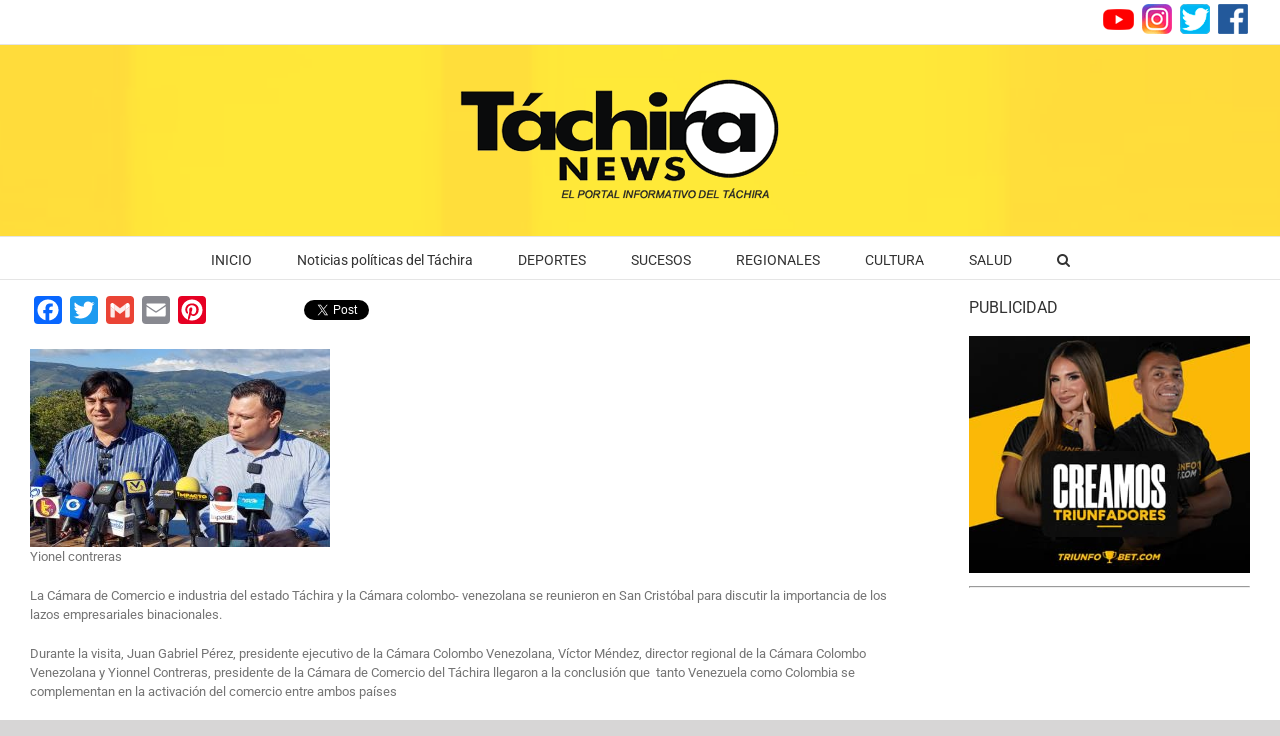

--- FILE ---
content_type: text/html; charset=UTF-8
request_url: https://www.tachiranews.com/comerciantes-de-colombia-y-venezuela-apuestan-a-una-integracion-binacional/
body_size: 16719
content:
<!DOCTYPE html>
<html class="avada-html-layout-wide avada-html-header-position-top" lang="es" prefix="og: http://ogp.me/ns# fb: http://ogp.me/ns/fb#">
<head>
	<meta http-equiv="X-UA-Compatible" content="IE=edge" />
	<meta http-equiv="Content-Type" content="text/html; charset=utf-8"/>
	<meta name="viewport" content="width=device-width, initial-scale=1" />
	<meta name='robots' content='index, follow, max-image-preview:large, max-snippet:-1, max-video-preview:-1' />

<!-- Google Tag Manager for WordPress by gtm4wp.com -->
<script data-cfasync="false" data-pagespeed-no-defer>
	var gtm4wp_datalayer_name = "dataLayer";
	var dataLayer = dataLayer || [];
</script>
<!-- End Google Tag Manager for WordPress by gtm4wp.com -->
	<!-- This site is optimized with the Yoast SEO plugin v23.5 - https://yoast.com/wordpress/plugins/seo/ -->
	<title>Comerciantes de Colombia y Venezuela apuestan a una integración binacional - TACHIRA NEWS</title>
	<meta name="description" content="La Cámara de Comercio e industria del estado Táchira y la Cámara colombo- venezolana se reunieron en San Cristóbal para discutir la importancia de los lazos empresariales binacionales. Durante la visita, Juan Gabriel Pérez, presidente ejecutivo de la Cámara Colombo Venezolana, Víctor Méndez, director regional de la Cámara Colombo Venezolana y Yionnel Contreras, presidente de la Cámara de Comercio del Táchira llegaron a la conclusión que tanto Venezuela como Colombia se complementan en la activación del comercio entre ambos países Los lazos empresariales binacionales son importantes y juntos &quot;han comprobado que Venezuela y el Táchira son una tierra de oportunidades, de desarrollo, de crecimiento económico para todo el que quiera invertir importar o exportar a Colombia y viceversa&quot;, resaltó Yionnel Contreras.Por su parte, Juan Gabriel Pérez presidente ejecutivo cámara Colombo venezolana, expresó estar muy complacido y se lleva buenas impresiones, e invitará a todos sus hermanos colombianos a visitar al Táchira, como destino turístico y de negocio." />
	<link rel="canonical" href="https://www.tachiranews.com/comerciantes-de-colombia-y-venezuela-apuestan-a-una-integracion-binacional/" />
	<meta property="og:locale" content="es_ES" />
	<meta property="og:type" content="article" />
	<meta property="og:title" content="Comerciantes de Colombia y Venezuela apuestan a una integración binacional - TACHIRA NEWS" />
	<meta property="og:description" content="La Cámara de Comercio e industria del estado Táchira y la Cámara colombo- venezolana se reunieron en San Cristóbal para discutir la importancia de los lazos empresariales binacionales. Durante la visita, Juan Gabriel Pérez, presidente ejecutivo de la Cámara Colombo Venezolana, Víctor Méndez, director regional de la Cámara Colombo Venezolana y Yionnel Contreras, presidente de la Cámara de Comercio del Táchira llegaron a la conclusión que tanto Venezuela como Colombia se complementan en la activación del comercio entre ambos países Los lazos empresariales binacionales son importantes y juntos &quot;han comprobado que Venezuela y el Táchira son una tierra de oportunidades, de desarrollo, de crecimiento económico para todo el que quiera invertir importar o exportar a Colombia y viceversa&quot;, resaltó Yionnel Contreras.Por su parte, Juan Gabriel Pérez presidente ejecutivo cámara Colombo venezolana, expresó estar muy complacido y se lleva buenas impresiones, e invitará a todos sus hermanos colombianos a visitar al Táchira, como destino turístico y de negocio." />
	<meta property="og:url" content="https://www.tachiranews.com/comerciantes-de-colombia-y-venezuela-apuestan-a-una-integracion-binacional/" />
	<meta property="og:site_name" content="TACHIRA NEWS" />
	<meta property="article:published_time" content="2023-11-20T14:12:14+00:00" />
	<meta property="article:modified_time" content="2023-11-21T04:59:45+00:00" />
	<meta property="og:image" content="https://www.tachiranews.com/wp-content/uploads/2023/11/Yionel-contreras-1.jpg" />
	<meta property="og:image:width" content="885" />
	<meta property="og:image:height" content="585" />
	<meta property="og:image:type" content="image/jpeg" />
	<meta name="author" content="Erika Verdi" />
	<meta name="twitter:card" content="summary_large_image" />
	<meta name="twitter:label1" content="Escrito por" />
	<meta name="twitter:data1" content="Erika Verdi" />
	<meta name="twitter:label2" content="Tiempo estimado de lectura" />
	<meta name="twitter:data2" content="1 minuto" />
	<script type="application/ld+json" class="yoast-schema-graph">{"@context":"https://schema.org","@graph":[{"@type":"Article","@id":"https://www.tachiranews.com/comerciantes-de-colombia-y-venezuela-apuestan-a-una-integracion-binacional/#article","isPartOf":{"@id":"https://www.tachiranews.com/comerciantes-de-colombia-y-venezuela-apuestan-a-una-integracion-binacional/"},"author":{"name":"Erika Verdi","@id":"https://www.tachiranews.com/#/schema/person/d25e5e2bff89414a2dd87966273f63a8"},"headline":"Comerciantes de Colombia y Venezuela apuestan a una integración binacional","datePublished":"2023-11-20T14:12:14+00:00","dateModified":"2023-11-21T04:59:45+00:00","mainEntityOfPage":{"@id":"https://www.tachiranews.com/comerciantes-de-colombia-y-venezuela-apuestan-a-una-integracion-binacional/"},"wordCount":198,"publisher":{"@id":"https://www.tachiranews.com/#organization"},"image":{"@id":"https://www.tachiranews.com/comerciantes-de-colombia-y-venezuela-apuestan-a-una-integracion-binacional/#primaryimage"},"thumbnailUrl":"https://www.tachiranews.com/wp-content/uploads/2023/11/Yionel-contreras-1.jpg","keywords":["NOTICIAS SECUNDARIAS 1","Regionales 1"],"articleSection":["REGIONALES"],"inLanguage":"es"},{"@type":"WebPage","@id":"https://www.tachiranews.com/comerciantes-de-colombia-y-venezuela-apuestan-a-una-integracion-binacional/","url":"https://www.tachiranews.com/comerciantes-de-colombia-y-venezuela-apuestan-a-una-integracion-binacional/","name":"Comerciantes de Colombia y Venezuela apuestan a una integración binacional - TACHIRA NEWS","isPartOf":{"@id":"https://www.tachiranews.com/#website"},"primaryImageOfPage":{"@id":"https://www.tachiranews.com/comerciantes-de-colombia-y-venezuela-apuestan-a-una-integracion-binacional/#primaryimage"},"image":{"@id":"https://www.tachiranews.com/comerciantes-de-colombia-y-venezuela-apuestan-a-una-integracion-binacional/#primaryimage"},"thumbnailUrl":"https://www.tachiranews.com/wp-content/uploads/2023/11/Yionel-contreras-1.jpg","datePublished":"2023-11-20T14:12:14+00:00","dateModified":"2023-11-21T04:59:45+00:00","description":"La Cámara de Comercio e industria del estado Táchira y la Cámara colombo- venezolana se reunieron en San Cristóbal para discutir la importancia de los lazos empresariales binacionales. Durante la visita, Juan Gabriel Pérez, presidente ejecutivo de la Cámara Colombo Venezolana, Víctor Méndez, director regional de la Cámara Colombo Venezolana y Yionnel Contreras, presidente de la Cámara de Comercio del Táchira llegaron a la conclusión que tanto Venezuela como Colombia se complementan en la activación del comercio entre ambos países Los lazos empresariales binacionales son importantes y juntos \"han comprobado que Venezuela y el Táchira son una tierra de oportunidades, de desarrollo, de crecimiento económico para todo el que quiera invertir importar o exportar a Colombia y viceversa\", resaltó Yionnel Contreras.Por su parte, Juan Gabriel Pérez presidente ejecutivo cámara Colombo venezolana, expresó estar muy complacido y se lleva buenas impresiones, e invitará a todos sus hermanos colombianos a visitar al Táchira, como destino turístico y de negocio.","breadcrumb":{"@id":"https://www.tachiranews.com/comerciantes-de-colombia-y-venezuela-apuestan-a-una-integracion-binacional/#breadcrumb"},"inLanguage":"es","potentialAction":[{"@type":"ReadAction","target":["https://www.tachiranews.com/comerciantes-de-colombia-y-venezuela-apuestan-a-una-integracion-binacional/"]}]},{"@type":"ImageObject","inLanguage":"es","@id":"https://www.tachiranews.com/comerciantes-de-colombia-y-venezuela-apuestan-a-una-integracion-binacional/#primaryimage","url":"https://www.tachiranews.com/wp-content/uploads/2023/11/Yionel-contreras-1.jpg","contentUrl":"https://www.tachiranews.com/wp-content/uploads/2023/11/Yionel-contreras-1.jpg","width":885,"height":585,"caption":"Yionel contreras"},{"@type":"BreadcrumbList","@id":"https://www.tachiranews.com/comerciantes-de-colombia-y-venezuela-apuestan-a-una-integracion-binacional/#breadcrumb","itemListElement":[{"@type":"ListItem","position":1,"name":"Home","item":"https://www.tachiranews.com/"},{"@type":"ListItem","position":2,"name":"Comerciantes de Colombia y Venezuela apuestan a una integración binacional"}]},{"@type":"WebSite","@id":"https://www.tachiranews.com/#website","url":"https://www.tachiranews.com/","name":"TACHIRA NEWS","description":"EL PORTAL INFORMATIVO DEL TÁCHIRA","publisher":{"@id":"https://www.tachiranews.com/#organization"},"potentialAction":[{"@type":"SearchAction","target":{"@type":"EntryPoint","urlTemplate":"https://www.tachiranews.com/?s={search_term_string}"},"query-input":{"@type":"PropertyValueSpecification","valueRequired":true,"valueName":"search_term_string"}}],"inLanguage":"es"},{"@type":"Organization","@id":"https://www.tachiranews.com/#organization","name":"TACHIRA NEWS","url":"https://www.tachiranews.com/","logo":{"@type":"ImageObject","inLanguage":"es","@id":"https://www.tachiranews.com/#/schema/logo/image/","url":"https://www.tachiranews.com/wp-content/uploads/2019/11/logo-1.png","contentUrl":"https://www.tachiranews.com/wp-content/uploads/2019/11/logo-1.png","width":366,"height":129,"caption":"TACHIRA NEWS"},"image":{"@id":"https://www.tachiranews.com/#/schema/logo/image/"}},{"@type":"Person","@id":"https://www.tachiranews.com/#/schema/person/d25e5e2bff89414a2dd87966273f63a8","name":"Erika Verdi","image":{"@type":"ImageObject","inLanguage":"es","@id":"https://www.tachiranews.com/#/schema/person/image/","url":"https://secure.gravatar.com/avatar/882a047ee9001c53cc19fbd846a54da6?s=96&d=mm&r=g","contentUrl":"https://secure.gravatar.com/avatar/882a047ee9001c53cc19fbd846a54da6?s=96&d=mm&r=g","caption":"Erika Verdi"},"url":"https://www.tachiranews.com/author/everdi/"}]}</script>
	<!-- / Yoast SEO plugin. -->


<link rel='dns-prefetch' href='//static.addtoany.com' />
<link rel="alternate" type="application/rss+xml" title="TACHIRA NEWS &raquo; Feed" href="https://www.tachiranews.com/feed/" />
<link rel="alternate" type="application/rss+xml" title="TACHIRA NEWS &raquo; Feed de los comentarios" href="https://www.tachiranews.com/comments/feed/" />
		
		
		
				<link rel="alternate" type="application/rss+xml" title="TACHIRA NEWS &raquo; Comentario Comerciantes de Colombia y Venezuela apuestan a una integración binacional del feed" href="https://www.tachiranews.com/comerciantes-de-colombia-y-venezuela-apuestan-a-una-integracion-binacional/feed/" />

		<meta property="og:title" content="Comerciantes de Colombia y Venezuela apuestan a una integración binacional"/>
		<meta property="og:type" content="article"/>
		<meta property="og:url" content="https://www.tachiranews.com/comerciantes-de-colombia-y-venezuela-apuestan-a-una-integracion-binacional/"/>
		<meta property="og:site_name" content="TACHIRA NEWS"/>
		<meta property="og:description" content="Yionel contreras 

La Cámara de Comercio e industria del estado Táchira y la Cámara colombo- venezolana se reunieron en San Cristóbal para discutir la importancia de los lazos empresariales binacionales.

Durante la visita, Juan Gabriel Pérez, presidente ejecutivo de la Cámara Colombo Venezolana, Víctor Méndez, director regional"/>

									<meta property="og:image" content="https://www.tachiranews.com/wp-content/uploads/2023/11/Yionel-contreras-1.jpg"/>
							<script type="text/javascript">
/* <![CDATA[ */
window._wpemojiSettings = {"baseUrl":"https:\/\/s.w.org\/images\/core\/emoji\/15.0.3\/72x72\/","ext":".png","svgUrl":"https:\/\/s.w.org\/images\/core\/emoji\/15.0.3\/svg\/","svgExt":".svg","source":{"concatemoji":"https:\/\/www.tachiranews.com\/wp-includes\/js\/wp-emoji-release.min.js?ver=6.6.4"}};
/*! This file is auto-generated */
!function(i,n){var o,s,e;function c(e){try{var t={supportTests:e,timestamp:(new Date).valueOf()};sessionStorage.setItem(o,JSON.stringify(t))}catch(e){}}function p(e,t,n){e.clearRect(0,0,e.canvas.width,e.canvas.height),e.fillText(t,0,0);var t=new Uint32Array(e.getImageData(0,0,e.canvas.width,e.canvas.height).data),r=(e.clearRect(0,0,e.canvas.width,e.canvas.height),e.fillText(n,0,0),new Uint32Array(e.getImageData(0,0,e.canvas.width,e.canvas.height).data));return t.every(function(e,t){return e===r[t]})}function u(e,t,n){switch(t){case"flag":return n(e,"\ud83c\udff3\ufe0f\u200d\u26a7\ufe0f","\ud83c\udff3\ufe0f\u200b\u26a7\ufe0f")?!1:!n(e,"\ud83c\uddfa\ud83c\uddf3","\ud83c\uddfa\u200b\ud83c\uddf3")&&!n(e,"\ud83c\udff4\udb40\udc67\udb40\udc62\udb40\udc65\udb40\udc6e\udb40\udc67\udb40\udc7f","\ud83c\udff4\u200b\udb40\udc67\u200b\udb40\udc62\u200b\udb40\udc65\u200b\udb40\udc6e\u200b\udb40\udc67\u200b\udb40\udc7f");case"emoji":return!n(e,"\ud83d\udc26\u200d\u2b1b","\ud83d\udc26\u200b\u2b1b")}return!1}function f(e,t,n){var r="undefined"!=typeof WorkerGlobalScope&&self instanceof WorkerGlobalScope?new OffscreenCanvas(300,150):i.createElement("canvas"),a=r.getContext("2d",{willReadFrequently:!0}),o=(a.textBaseline="top",a.font="600 32px Arial",{});return e.forEach(function(e){o[e]=t(a,e,n)}),o}function t(e){var t=i.createElement("script");t.src=e,t.defer=!0,i.head.appendChild(t)}"undefined"!=typeof Promise&&(o="wpEmojiSettingsSupports",s=["flag","emoji"],n.supports={everything:!0,everythingExceptFlag:!0},e=new Promise(function(e){i.addEventListener("DOMContentLoaded",e,{once:!0})}),new Promise(function(t){var n=function(){try{var e=JSON.parse(sessionStorage.getItem(o));if("object"==typeof e&&"number"==typeof e.timestamp&&(new Date).valueOf()<e.timestamp+604800&&"object"==typeof e.supportTests)return e.supportTests}catch(e){}return null}();if(!n){if("undefined"!=typeof Worker&&"undefined"!=typeof OffscreenCanvas&&"undefined"!=typeof URL&&URL.createObjectURL&&"undefined"!=typeof Blob)try{var e="postMessage("+f.toString()+"("+[JSON.stringify(s),u.toString(),p.toString()].join(",")+"));",r=new Blob([e],{type:"text/javascript"}),a=new Worker(URL.createObjectURL(r),{name:"wpTestEmojiSupports"});return void(a.onmessage=function(e){c(n=e.data),a.terminate(),t(n)})}catch(e){}c(n=f(s,u,p))}t(n)}).then(function(e){for(var t in e)n.supports[t]=e[t],n.supports.everything=n.supports.everything&&n.supports[t],"flag"!==t&&(n.supports.everythingExceptFlag=n.supports.everythingExceptFlag&&n.supports[t]);n.supports.everythingExceptFlag=n.supports.everythingExceptFlag&&!n.supports.flag,n.DOMReady=!1,n.readyCallback=function(){n.DOMReady=!0}}).then(function(){return e}).then(function(){var e;n.supports.everything||(n.readyCallback(),(e=n.source||{}).concatemoji?t(e.concatemoji):e.wpemoji&&e.twemoji&&(t(e.twemoji),t(e.wpemoji)))}))}((window,document),window._wpemojiSettings);
/* ]]> */
</script>
<style id='wp-emoji-styles-inline-css' type='text/css'>

	img.wp-smiley, img.emoji {
		display: inline !important;
		border: none !important;
		box-shadow: none !important;
		height: 1em !important;
		width: 1em !important;
		margin: 0 0.07em !important;
		vertical-align: -0.1em !important;
		background: none !important;
		padding: 0 !important;
	}
</style>
<link rel='stylesheet' id='addtoany-css' href='https://www.tachiranews.com/wp-content/plugins/add-to-any/addtoany.min.css?ver=1.16' type='text/css' media='all' />
<style id='addtoany-inline-css' type='text/css'>
@media screen and (min-width:981px){
.a2a_floating_style.a2a_default_style{display:none;}
}
</style>
<link rel='stylesheet' id='fusion-dynamic-css-css' href='https://www.tachiranews.com/wp-content/uploads/fusion-styles/fb6050025440d17a8ebcb0f23a89c2bb.min.css?ver=3.11.2' type='text/css' media='all' />
<script type="text/javascript" id="addtoany-core-js-before">
/* <![CDATA[ */
window.a2a_config=window.a2a_config||{};a2a_config.callbacks=[];a2a_config.overlays=[];a2a_config.templates={};a2a_localize = {
	Share: "Compartir",
	Save: "Guardar",
	Subscribe: "Suscribirse",
	Email: "Correo electrónico",
	Bookmark: "Marcador",
	ShowAll: "Mostrar todo",
	ShowLess: "Mostrar menos",
	FindServices: "Encontrar servicio(s)",
	FindAnyServiceToAddTo: "Encuentra al instante cualquier servicio para añadir a",
	PoweredBy: "Funciona con",
	ShareViaEmail: "Compartir por correo electrónico",
	SubscribeViaEmail: "Suscribirse a través de correo electrónico",
	BookmarkInYourBrowser: "Añadir a marcadores de tu navegador",
	BookmarkInstructions: "Presiona «Ctrl+D» o «\u2318+D» para añadir esta página a marcadores",
	AddToYourFavorites: "Añadir a tus favoritos",
	SendFromWebOrProgram: "Enviar desde cualquier dirección o programa de correo electrónico ",
	EmailProgram: "Programa de correo electrónico",
	More: "Más&#8230;",
	ThanksForSharing: "¡Gracias por compartir!",
	ThanksForFollowing: "¡Gracias por seguirmos!"
};
/* ]]> */
</script>
<script type="text/javascript" defer src="https://static.addtoany.com/menu/page.js" id="addtoany-core-js"></script>
<script type="text/javascript" src="https://www.tachiranews.com/wp-includes/js/jquery/jquery.min.js?ver=3.7.1" id="jquery-core-js"></script>
<script type="text/javascript" src="https://www.tachiranews.com/wp-includes/js/jquery/jquery-migrate.min.js?ver=3.4.1" id="jquery-migrate-js"></script>
<script type="text/javascript" defer src="https://www.tachiranews.com/wp-content/plugins/add-to-any/addtoany.min.js?ver=1.1" id="addtoany-jquery-js"></script>
<link rel="https://api.w.org/" href="https://www.tachiranews.com/wp-json/" /><link rel="alternate" title="JSON" type="application/json" href="https://www.tachiranews.com/wp-json/wp/v2/posts/39877" /><link rel="EditURI" type="application/rsd+xml" title="RSD" href="https://www.tachiranews.com/xmlrpc.php?rsd" />
<meta name="generator" content="WordPress 6.6.4" />
<link rel='shortlink' href='https://www.tachiranews.com/?p=39877' />
<link rel="alternate" title="oEmbed (JSON)" type="application/json+oembed" href="https://www.tachiranews.com/wp-json/oembed/1.0/embed?url=https%3A%2F%2Fwww.tachiranews.com%2Fcomerciantes-de-colombia-y-venezuela-apuestan-a-una-integracion-binacional%2F" />
<link rel="alternate" title="oEmbed (XML)" type="text/xml+oembed" href="https://www.tachiranews.com/wp-json/oembed/1.0/embed?url=https%3A%2F%2Fwww.tachiranews.com%2Fcomerciantes-de-colombia-y-venezuela-apuestan-a-una-integracion-binacional%2F&#038;format=xml" />

<!-- This site is using AdRotate v5.13.7 to display their advertisements - https://ajdg.solutions/ -->
<!-- AdRotate CSS -->
<style type="text/css" media="screen">
	.g { margin:0px; padding:0px; overflow:hidden; line-height:1; zoom:1; }
	.g img { height:auto; }
	.g-col { position:relative; float:left; }
	.g-col:first-child { margin-left: 0; }
	.g-col:last-child { margin-right: 0; }
	@media only screen and (max-width: 480px) {
		.g-col, .g-dyn, .g-single { width:100%; margin-left:0; margin-right:0; }
	}
</style>
<!-- /AdRotate CSS -->


<!--BEGIN: TRACKING CODE MANAGER (v2.3.0) BY INTELLYWP.COM IN HEAD//-->
<script async src="https://pagead2.googlesyndication.com/pagead/js/adsbygoogle.js?client=ca-pub-4437272854260067" crossorigin="anonymous"></script>
<!-- Google tag (gtag.js) -->
<script async src="https://www.googletagmanager.com/gtag/js?id=G-S421XRJT0C"></script>
<script>
  window.dataLayer = window.dataLayer || [];
  function gtag(){dataLayer.push(arguments);}
  gtag('js', new Date());

  gtag('config', 'G-S421XRJT0C');
</script>
<!-- Google Tag Manager -->
<script>(function(w,d,s,l,i){w[l]=w[l]||[];w[l].push({'gtm.start':
new Date().getTime(),event:'gtm.js'});var f=d.getElementsByTagName(s)[0],
j=d.createElement(s),dl=l!='dataLayer'?'&l='+l:'';j.async=true;j.src=
'https://www.googletagmanager.com/gtm.js?id='+i+dl;f.parentNode.insertBefore(j,f);
})(window,document,'script','dataLayer','GTM-MXHDHJQ');</script>
<!-- End Google Tag Manager -->
<!--END: https://wordpress.org/plugins/tracking-code-manager IN HEAD//-->
<!-- Google Tag Manager for WordPress by gtm4wp.com -->
<!-- GTM Container placement set to off -->
<script data-cfasync="false" data-pagespeed-no-defer>
	var dataLayer_content = {"pagePostType":"post","pagePostType2":"single-post","pageCategory":["regionales"],"pageAttributes":["noticias-secundarias-1","regionales-1"],"pagePostAuthor":"Erika Verdi"};
	dataLayer.push( dataLayer_content );
</script>
<script type="text/javascript">
	console.warn && console.warn("[GTM4WP] Google Tag Manager container code placement set to OFF !!!");
	console.warn && console.warn("[GTM4WP] Data layer codes are active but GTM container must be loaded using custom coding !!!");
</script>
<!-- End Google Tag Manager for WordPress by gtm4wp.com --><style type="text/css" id="css-fb-visibility">@media screen and (max-width: 640px){.fusion-no-small-visibility{display:none !important;}body .sm-text-align-center{text-align:center !important;}body .sm-text-align-left{text-align:left !important;}body .sm-text-align-right{text-align:right !important;}body .sm-flex-align-center{justify-content:center !important;}body .sm-flex-align-flex-start{justify-content:flex-start !important;}body .sm-flex-align-flex-end{justify-content:flex-end !important;}body .sm-mx-auto{margin-left:auto !important;margin-right:auto !important;}body .sm-ml-auto{margin-left:auto !important;}body .sm-mr-auto{margin-right:auto !important;}body .fusion-absolute-position-small{position:absolute;top:auto;width:100%;}.awb-sticky.awb-sticky-small{ position: sticky; top: var(--awb-sticky-offset,0); }}@media screen and (min-width: 641px) and (max-width: 1024px){.fusion-no-medium-visibility{display:none !important;}body .md-text-align-center{text-align:center !important;}body .md-text-align-left{text-align:left !important;}body .md-text-align-right{text-align:right !important;}body .md-flex-align-center{justify-content:center !important;}body .md-flex-align-flex-start{justify-content:flex-start !important;}body .md-flex-align-flex-end{justify-content:flex-end !important;}body .md-mx-auto{margin-left:auto !important;margin-right:auto !important;}body .md-ml-auto{margin-left:auto !important;}body .md-mr-auto{margin-right:auto !important;}body .fusion-absolute-position-medium{position:absolute;top:auto;width:100%;}.awb-sticky.awb-sticky-medium{ position: sticky; top: var(--awb-sticky-offset,0); }}@media screen and (min-width: 1025px){.fusion-no-large-visibility{display:none !important;}body .lg-text-align-center{text-align:center !important;}body .lg-text-align-left{text-align:left !important;}body .lg-text-align-right{text-align:right !important;}body .lg-flex-align-center{justify-content:center !important;}body .lg-flex-align-flex-start{justify-content:flex-start !important;}body .lg-flex-align-flex-end{justify-content:flex-end !important;}body .lg-mx-auto{margin-left:auto !important;margin-right:auto !important;}body .lg-ml-auto{margin-left:auto !important;}body .lg-mr-auto{margin-right:auto !important;}body .fusion-absolute-position-large{position:absolute;top:auto;width:100%;}.awb-sticky.awb-sticky-large{ position: sticky; top: var(--awb-sticky-offset,0); }}</style><style type="text/css">.recentcomments a{display:inline !important;padding:0 !important;margin:0 !important;}</style><link rel="icon" href="https://www.tachiranews.com/wp-content/uploads/2020/06/cropped-tachiranews-logo-32x32.jpg" sizes="32x32" />
<link rel="icon" href="https://www.tachiranews.com/wp-content/uploads/2020/06/cropped-tachiranews-logo-192x192.jpg" sizes="192x192" />
<link rel="apple-touch-icon" href="https://www.tachiranews.com/wp-content/uploads/2020/06/cropped-tachiranews-logo-180x180.jpg" />
<meta name="msapplication-TileImage" content="https://www.tachiranews.com/wp-content/uploads/2020/06/cropped-tachiranews-logo-270x270.jpg" />
		<script type="text/javascript">
			var doc = document.documentElement;
			doc.setAttribute( 'data-useragent', navigator.userAgent );
		</script>
		
	</head>

<body class="post-template-default single single-post postid-39877 single-format-standard has-sidebar fusion-image-hovers fusion-pagination-sizing fusion-button_type-flat fusion-button_span-no fusion-button_gradient-linear avada-image-rollover-circle-yes avada-image-rollover-yes avada-image-rollover-direction-left fusion-body ltr fusion-sticky-header no-tablet-sticky-header no-mobile-sticky-header no-mobile-slidingbar no-mobile-totop avada-has-rev-slider-styles fusion-disable-outline fusion-sub-menu-fade mobile-logo-pos-center layout-wide-mode avada-has-boxed-modal-shadow- layout-scroll-offset-full avada-has-zero-margin-offset-top fusion-top-header menu-text-align-center mobile-menu-design-modern fusion-show-pagination-text fusion-header-layout-v5 avada-responsive avada-footer-fx-none avada-menu-highlight-style-bar fusion-search-form-classic fusion-main-menu-search-dropdown fusion-avatar-square avada-dropdown-styles avada-blog-layout-large avada-blog-archive-layout-large avada-header-shadow-no avada-menu-icon-position-left avada-has-megamenu-shadow avada-has-mainmenu-dropdown-divider avada-has-mobile-menu-search avada-has-main-nav-search-icon avada-has-breadcrumb-mobile-hidden avada-has-titlebar-hide avada-has-footer-widget-bg-image avada-has-header-bg-image avada-header-bg-no-repeat avada-has-header-bg-full avada-has-header-bg-parallax avada-has-pagination-width_height avada-flyout-menu-direction-fade avada-ec-views-v1" data-awb-post-id="39877">
		<a class="skip-link screen-reader-text" href="#content">Skip to content</a>

	<div id="boxed-wrapper">
		
		<div id="wrapper" class="fusion-wrapper">
			<div id="home" style="position:relative;top:-1px;"></div>
							
					
			<header class="fusion-header-wrapper">
				<div class="fusion-header-v5 fusion-logo-alignment fusion-logo-center fusion-sticky-menu-1 fusion-sticky-logo- fusion-mobile-logo-1 fusion-sticky-menu-only fusion-header-menu-align-center fusion-mobile-menu-design-modern">
					
<div class="fusion-secondary-header">
	<div class="fusion-row">
							<div class="fusion-alignright">
				<div class="fusion-contact-info"><span class="fusion-contact-info-phone-number"><a href="#"><img src="https://www.tachiranews.com/wp-content/uploads/2019/11/1.png">   </a><a href="https://www.instagram.com/tachiranews_/"><img src="https://www.tachiranews.com/wp-content/uploads/2019/11/2.png"></a>   <a href="https://twitter.com/tachiranews?lang=es"><img src="https://www.tachiranews.com/wp-content/uploads/2019/11/3.png"></a>   <a href="https://www.facebook.com/TachiraNews/"><img src="https://www.tachiranews.com/wp-content/uploads/2019/11/4.png"></a></span></div>			</div>
			</div>
</div>
<div class="fusion-header-sticky-height"></div>
<div class="fusion-sticky-header-wrapper"> <!-- start fusion sticky header wrapper -->
	<div class="fusion-header">
		<div class="fusion-row">
							<div class="fusion-logo" data-margin-top="31px" data-margin-bottom="31px" data-margin-left="0px" data-margin-right="0px">
			<a class="fusion-logo-link"  href="https://www.tachiranews.com/" >

						<!-- standard logo -->
			<img src="https://www.tachiranews.com/wp-content/uploads/2019/11/logo-1.png" srcset="https://www.tachiranews.com/wp-content/uploads/2019/11/logo-1.png 1x" width="366" height="129" alt="TACHIRA NEWS Logo" data-retina_logo_url="" class="fusion-standard-logo" />

											<!-- mobile logo -->
				<img src="https://www.tachiranews.com/wp-content/uploads/2019/11/logo.png" srcset="https://www.tachiranews.com/wp-content/uploads/2019/11/logo.png 1x" width="366" height="129" alt="TACHIRA NEWS Logo" data-retina_logo_url="" class="fusion-mobile-logo" />
			
					</a>
		</div>
								<div class="fusion-mobile-menu-icons">
							<a href="#" class="fusion-icon awb-icon-bars" aria-label="Toggle mobile menu" aria-expanded="false"></a>
		
					<a href="#" class="fusion-icon awb-icon-search" aria-label="Toggle mobile search"></a>
		
		
			</div>
			
					</div>
	</div>
	<div class="fusion-secondary-main-menu">
		<div class="fusion-row">
			<nav class="fusion-main-menu" aria-label="Main Menu"><ul id="menu-menu_principal" class="fusion-menu"><li  id="menu-item-33621"  class="menu-item menu-item-type-custom menu-item-object-custom menu-item-home menu-item-33621"  data-item-id="33621"><a href="https://www.tachiranews.com" class="fusion-bar-highlight"><span class="menu-text">INICIO</span></a></li><li  id="menu-item-43"  class="menu-item menu-item-type-post_type menu-item-object-page menu-item-43"  data-item-id="43"><a  href="https://www.tachiranews.com/politica/" class="fusion-bar-highlight"><span class="menu-text">Noticias políticas del Táchira</span></a></li><li  id="menu-item-46"  class="menu-item menu-item-type-post_type menu-item-object-page menu-item-46"  data-item-id="46"><a  href="https://www.tachiranews.com/deportes/" class="fusion-bar-highlight"><span class="menu-text">DEPORTES</span></a></li><li  id="menu-item-45"  class="menu-item menu-item-type-post_type menu-item-object-page menu-item-45"  data-item-id="45"><a  href="https://www.tachiranews.com/sucesos/" class="fusion-bar-highlight"><span class="menu-text">SUCESOS</span></a></li><li  id="menu-item-41"  class="menu-item menu-item-type-post_type menu-item-object-page menu-item-41"  data-item-id="41"><a  href="https://www.tachiranews.com/regionales-2/" class="fusion-bar-highlight"><span class="menu-text">REGIONALES</span></a></li><li  id="menu-item-42"  class="menu-item menu-item-type-post_type menu-item-object-page menu-item-42"  data-item-id="42"><a  href="https://www.tachiranews.com/cultura/" class="fusion-bar-highlight"><span class="menu-text">CULTURA</span></a></li><li  id="menu-item-44"  class="menu-item menu-item-type-post_type menu-item-object-page menu-item-44"  data-item-id="44"><a  href="https://www.tachiranews.com/salud/" class="fusion-bar-highlight"><span class="menu-text">SALUD</span></a></li><li class="fusion-custom-menu-item fusion-main-menu-search"><a class="fusion-main-menu-icon fusion-bar-highlight" href="#" aria-label="Search" data-title="Search" title="Search" role="button" aria-expanded="false"></a><div class="fusion-custom-menu-item-contents">		<form role="search" class="searchform fusion-search-form  fusion-search-form-classic" method="get" action="https://www.tachiranews.com/">
			<div class="fusion-search-form-content">

				
				<div class="fusion-search-field search-field">
					<label><span class="screen-reader-text">Search for:</span>
													<input type="search" value="" name="s" class="s" placeholder="Search..." required aria-required="true" aria-label="Search..."/>
											</label>
				</div>
				<div class="fusion-search-button search-button">
					<input type="submit" class="fusion-search-submit searchsubmit" aria-label="Search" value="&#xf002;" />
									</div>

				
			</div>


			
		</form>
		</div></li></ul></nav><nav class="fusion-main-menu fusion-sticky-menu" aria-label="Main Menu Sticky"><ul id="menu-menu_principal-1" class="fusion-menu"><li   class="menu-item menu-item-type-custom menu-item-object-custom menu-item-home menu-item-33621"  data-item-id="33621"><a href="https://www.tachiranews.com" class="fusion-bar-highlight"><span class="menu-text">INICIO</span></a></li><li   class="menu-item menu-item-type-post_type menu-item-object-page menu-item-43"  data-item-id="43"><a  href="https://www.tachiranews.com/politica/" class="fusion-bar-highlight"><span class="menu-text">Noticias políticas del Táchira</span></a></li><li   class="menu-item menu-item-type-post_type menu-item-object-page menu-item-46"  data-item-id="46"><a  href="https://www.tachiranews.com/deportes/" class="fusion-bar-highlight"><span class="menu-text">DEPORTES</span></a></li><li   class="menu-item menu-item-type-post_type menu-item-object-page menu-item-45"  data-item-id="45"><a  href="https://www.tachiranews.com/sucesos/" class="fusion-bar-highlight"><span class="menu-text">SUCESOS</span></a></li><li   class="menu-item menu-item-type-post_type menu-item-object-page menu-item-41"  data-item-id="41"><a  href="https://www.tachiranews.com/regionales-2/" class="fusion-bar-highlight"><span class="menu-text">REGIONALES</span></a></li><li   class="menu-item menu-item-type-post_type menu-item-object-page menu-item-42"  data-item-id="42"><a  href="https://www.tachiranews.com/cultura/" class="fusion-bar-highlight"><span class="menu-text">CULTURA</span></a></li><li   class="menu-item menu-item-type-post_type menu-item-object-page menu-item-44"  data-item-id="44"><a  href="https://www.tachiranews.com/salud/" class="fusion-bar-highlight"><span class="menu-text">SALUD</span></a></li><li class="fusion-custom-menu-item fusion-main-menu-search"><a class="fusion-main-menu-icon fusion-bar-highlight" href="#" aria-label="Search" data-title="Search" title="Search" role="button" aria-expanded="false"></a><div class="fusion-custom-menu-item-contents">		<form role="search" class="searchform fusion-search-form  fusion-search-form-classic" method="get" action="https://www.tachiranews.com/">
			<div class="fusion-search-form-content">

				
				<div class="fusion-search-field search-field">
					<label><span class="screen-reader-text">Search for:</span>
													<input type="search" value="" name="s" class="s" placeholder="Search..." required aria-required="true" aria-label="Search..."/>
											</label>
				</div>
				<div class="fusion-search-button search-button">
					<input type="submit" class="fusion-search-submit searchsubmit" aria-label="Search" value="&#xf002;" />
									</div>

				
			</div>


			
		</form>
		</div></li></ul></nav><div class="fusion-mobile-navigation"><ul id="menu-menu_principal-2" class="fusion-mobile-menu"><li   class="menu-item menu-item-type-custom menu-item-object-custom menu-item-home menu-item-33621"  data-item-id="33621"><a href="https://www.tachiranews.com" class="fusion-bar-highlight"><span class="menu-text">INICIO</span></a></li><li   class="menu-item menu-item-type-post_type menu-item-object-page menu-item-43"  data-item-id="43"><a  href="https://www.tachiranews.com/politica/" class="fusion-bar-highlight"><span class="menu-text">Noticias políticas del Táchira</span></a></li><li   class="menu-item menu-item-type-post_type menu-item-object-page menu-item-46"  data-item-id="46"><a  href="https://www.tachiranews.com/deportes/" class="fusion-bar-highlight"><span class="menu-text">DEPORTES</span></a></li><li   class="menu-item menu-item-type-post_type menu-item-object-page menu-item-45"  data-item-id="45"><a  href="https://www.tachiranews.com/sucesos/" class="fusion-bar-highlight"><span class="menu-text">SUCESOS</span></a></li><li   class="menu-item menu-item-type-post_type menu-item-object-page menu-item-41"  data-item-id="41"><a  href="https://www.tachiranews.com/regionales-2/" class="fusion-bar-highlight"><span class="menu-text">REGIONALES</span></a></li><li   class="menu-item menu-item-type-post_type menu-item-object-page menu-item-42"  data-item-id="42"><a  href="https://www.tachiranews.com/cultura/" class="fusion-bar-highlight"><span class="menu-text">CULTURA</span></a></li><li   class="menu-item menu-item-type-post_type menu-item-object-page menu-item-44"  data-item-id="44"><a  href="https://www.tachiranews.com/salud/" class="fusion-bar-highlight"><span class="menu-text">SALUD</span></a></li></ul></div>
<nav class="fusion-mobile-nav-holder fusion-mobile-menu-text-align-left" aria-label="Main Menu Mobile"></nav>

	<nav class="fusion-mobile-nav-holder fusion-mobile-menu-text-align-left fusion-mobile-sticky-nav-holder" aria-label="Main Menu Mobile Sticky"></nav>
			
<div class="fusion-clearfix"></div>
<div class="fusion-mobile-menu-search">
			<form role="search" class="searchform fusion-search-form  fusion-search-form-classic" method="get" action="https://www.tachiranews.com/">
			<div class="fusion-search-form-content">

				
				<div class="fusion-search-field search-field">
					<label><span class="screen-reader-text">Search for:</span>
													<input type="search" value="" name="s" class="s" placeholder="Search..." required aria-required="true" aria-label="Search..."/>
											</label>
				</div>
				<div class="fusion-search-button search-button">
					<input type="submit" class="fusion-search-submit searchsubmit" aria-label="Search" value="&#xf002;" />
									</div>

				
			</div>


			
		</form>
		</div>
		</div>
	</div>
</div> <!-- end fusion sticky header wrapper -->
				</div>
				<div class="fusion-clearfix"></div>
			</header>
								
							<div id="sliders-container" class="fusion-slider-visibility">
					</div>
				
					
							
			
						<main id="main" class="clearfix ">
				<div class="fusion-row" style="">

<section id="content" style="float: left;">
	
					<article id="post-39877" class="post post-39877 type-post status-publish format-standard has-post-thumbnail hentry category-regionales tag-noticias-secundarias-1 tag-regionales-1">
										<span class="entry-title" style="display: none;">Comerciantes de Colombia y Venezuela apuestan a una integración binacional</span>
			
				
						<div class="post-content">
				<div class="addtoany_share_save_container addtoany_content addtoany_content_top"><div class="a2a_kit a2a_kit_size_28 addtoany_list" data-a2a-url="https://www.tachiranews.com/comerciantes-de-colombia-y-venezuela-apuestan-a-una-integracion-binacional/" data-a2a-title="Comerciantes de Colombia y Venezuela apuestan a una integración binacional"><a class="a2a_button_facebook" href="https://www.addtoany.com/add_to/facebook?linkurl=https%3A%2F%2Fwww.tachiranews.com%2Fcomerciantes-de-colombia-y-venezuela-apuestan-a-una-integracion-binacional%2F&amp;linkname=Comerciantes%20de%20Colombia%20y%20Venezuela%20apuestan%20a%20una%20integraci%C3%B3n%20binacional" title="Facebook" rel="nofollow noopener" target="_blank"></a><a class="a2a_button_twitter" href="https://www.addtoany.com/add_to/twitter?linkurl=https%3A%2F%2Fwww.tachiranews.com%2Fcomerciantes-de-colombia-y-venezuela-apuestan-a-una-integracion-binacional%2F&amp;linkname=Comerciantes%20de%20Colombia%20y%20Venezuela%20apuestan%20a%20una%20integraci%C3%B3n%20binacional" title="Twitter" rel="nofollow noopener" target="_blank"></a><a class="a2a_button_google_gmail" href="https://www.addtoany.com/add_to/google_gmail?linkurl=https%3A%2F%2Fwww.tachiranews.com%2Fcomerciantes-de-colombia-y-venezuela-apuestan-a-una-integracion-binacional%2F&amp;linkname=Comerciantes%20de%20Colombia%20y%20Venezuela%20apuestan%20a%20una%20integraci%C3%B3n%20binacional" title="Gmail" rel="nofollow noopener" target="_blank"></a><a class="a2a_button_email" href="https://www.addtoany.com/add_to/email?linkurl=https%3A%2F%2Fwww.tachiranews.com%2Fcomerciantes-de-colombia-y-venezuela-apuestan-a-una-integracion-binacional%2F&amp;linkname=Comerciantes%20de%20Colombia%20y%20Venezuela%20apuestan%20a%20una%20integraci%C3%B3n%20binacional" title="Email" rel="nofollow noopener" target="_blank"></a><a class="a2a_button_pinterest" href="https://www.addtoany.com/add_to/pinterest?linkurl=https%3A%2F%2Fwww.tachiranews.com%2Fcomerciantes-de-colombia-y-venezuela-apuestan-a-una-integracion-binacional%2F&amp;linkname=Comerciantes%20de%20Colombia%20y%20Venezuela%20apuestan%20a%20una%20integraci%C3%B3n%20binacional" title="Pinterest" rel="nofollow noopener" target="_blank"></a><a class="a2a_button_facebook_like addtoany_special_service" data-layout="button" data-href="https://www.tachiranews.com/comerciantes-de-colombia-y-venezuela-apuestan-a-una-integracion-binacional/"></a><a class="a2a_button_twitter_tweet addtoany_special_service" data-url="https://www.tachiranews.com/comerciantes-de-colombia-y-venezuela-apuestan-a-una-integracion-binacional/" data-text="Comerciantes de Colombia y Venezuela apuestan a una integración binacional"></a></div></div><div id="attachment_39878" style="width: 310px" class="wp-caption alignnone"><img fetchpriority="high" decoding="async" aria-describedby="caption-attachment-39878" class="size-medium wp-image-39878" src="https://www.tachiranews.com/wp-content/uploads/2023/11/Yionel-contreras-300x198.jpg" alt="Yionel contreras" width="300" height="198" srcset="https://www.tachiranews.com/wp-content/uploads/2023/11/Yionel-contreras-200x132.jpg 200w, https://www.tachiranews.com/wp-content/uploads/2023/11/Yionel-contreras-300x198.jpg 300w, https://www.tachiranews.com/wp-content/uploads/2023/11/Yionel-contreras-400x264.jpg 400w, https://www.tachiranews.com/wp-content/uploads/2023/11/Yionel-contreras-600x397.jpg 600w, https://www.tachiranews.com/wp-content/uploads/2023/11/Yionel-contreras-768x508.jpg 768w, https://www.tachiranews.com/wp-content/uploads/2023/11/Yionel-contreras-800x529.jpg 800w, https://www.tachiranews.com/wp-content/uploads/2023/11/Yionel-contreras.jpg 885w" sizes="(max-width: 300px) 100vw, 300px" /><p id="caption-attachment-39878" class="wp-caption-text">Yionel contreras</p></div>
<p>La Cámara de Comercio e industria del estado Táchira y la Cámara colombo- venezolana se reunieron en San Cristóbal para discutir la importancia de los lazos empresariales binacionales.</p>
<p>Durante la visita, Juan Gabriel Pérez, presidente ejecutivo de la Cámara Colombo Venezolana, Víctor Méndez, director regional de la Cámara Colombo Venezolana y Yionnel Contreras, presidente de la Cámara de Comercio del Táchira llegaron a la conclusión que  tanto Venezuela como Colombia se complementan en la activación del comercio entre ambos países</p>
<p>Los lazos empresariales binacionales son importantes y juntos «han comprobado que Venezuela y el Táchira son una tierra de oportunidades, de desarrollo, de crecimiento económico para todo el que quiera invertir importar o exportar a Colombia y viceversa», resaltó Yionnel Contreras.</p>
<p>Por su parte, Juan Gabriel Pérez presidente ejecutivo cámara Colombo venezolana, expresó estar muy complacido y se lleva buenas impresiones, e invitará a todos sus hermanos colombianos a visitar al Táchira, como destino turístico y de negocio.</p>
							</div>

												<span class="vcard rich-snippet-hidden"><span class="fn"><a href="https://www.tachiranews.com/author/everdi/" title="Entradas de Erika Verdi" rel="author">Erika Verdi</a></span></span><span class="updated rich-snippet-hidden">2023-11-21T04:59:45+00:00</span>																								
																	</article>
	</section>
<aside id="sidebar" class="sidebar fusion-widget-area fusion-content-widget-area fusion-sidebar-right fusion-sidepublicidad" style="float: right;" data="">
											
					<div id="text-7" class="widget widget_text" style="border-style: solid;border-color:transparent;border-width:0px;">			<div class="textwidget"><h3>PUBLICIDAD</h3>
<p><a href="https://triunfobet.com/" target="_blank" rel="noopener"><img decoding="async" src="https://www.tachiranews.com/wp-content/uploads/2026/01/triunfo-bet.jpg" /></a></p>
<hr />
</div>
		</div>			</aside>
						
					</div>  <!-- fusion-row -->
				</main>  <!-- #main -->
				
				
								
					
		<div class="fusion-footer">
					
	<footer class="fusion-footer-widget-area fusion-widget-area fusion-footer-widget-area-center">
		<div class="fusion-row">
			<div class="fusion-columns fusion-columns-4 fusion-widget-area">
				
																									<div class="fusion-column col-lg-3 col-md-3 col-sm-3">
							<section id="text-3" class="fusion-footer-widget-column widget widget_text">			<div class="textwidget"><p><img decoding="async" src="https://www.tachiranews.com/wp-content/uploads/2019/11/logo-1.png" /><br />
<center><a href="#"><img decoding="async" src="https://www.tachiranews.com/wp-content/uploads/2019/11/1.png">   </a><a href="https://www.instagram.com/tachiranews_/"><img decoding="async" src="https://www.tachiranews.com/wp-content/uploads/2019/11/2.png"></a>   <a href="https://twitter.com/tachiranews?lang=es"><img decoding="async" src="https://www.tachiranews.com/wp-content/uploads/2019/11/3.png"></a>   <a href="https://www.facebook.com/TachiraNews/"><img decoding="async" src="https://www.tachiranews.com/wp-content/uploads/2019/11/4.png"></a></center></p>
</div>
		<div style="clear:both;"></div></section>																					</div>
																										<div class="fusion-column col-lg-3 col-md-3 col-sm-3">
							<style type="text/css" data-id="avada-vertical-menu-widget-2">#avada-vertical-menu-widget-2 > ul.menu { margin-top: -8px; }</style><section id="avada-vertical-menu-widget-2" class="fusion-footer-widget-column widget avada_vertical_menu"><style>#fusion-vertical-menu-widget-avada-vertical-menu-widget-2-nav ul.menu li a {font-size:18px;}</style><nav id="fusion-vertical-menu-widget-avada-vertical-menu-widget-2-nav" class="fusion-vertical-menu-widget fusion-menu hover left no-border" aria-label="Secondary Navigation: "><ul id="menu-menu_footer_1" class="menu"><li id="menu-item-49" class="menu-item menu-item-type-post_type menu-item-object-page menu-item-49"><a href="https://www.tachiranews.com/inicio-2-2/"><span class="link-text"> INICIO</span><span class="arrow"></span></a></li><li id="menu-item-50" class="menu-item menu-item-type-post_type menu-item-object-page menu-item-50"><a href="https://www.tachiranews.com/regionales-2/"><span class="link-text"> REGIONALES</span><span class="arrow"></span></a></li><li id="menu-item-51" class="menu-item menu-item-type-post_type menu-item-object-page menu-item-51"><a href="https://www.tachiranews.com/cultura/"><span class="link-text"> CULTURA</span><span class="arrow"></span></a></li><li id="menu-item-52" class="menu-item menu-item-type-post_type menu-item-object-page menu-item-52"><a href="https://www.tachiranews.com/politica/"><span class="link-text"> Noticias políticas del Táchira</span><span class="arrow"></span></a></li></ul></nav><div style="clear:both;"></div></section>																					</div>
																										<div class="fusion-column col-lg-3 col-md-3 col-sm-3">
							<style type="text/css" data-id="avada-vertical-menu-widget-4">#avada-vertical-menu-widget-4 > ul.menu { margin-top: -8px; }</style><section id="avada-vertical-menu-widget-4" class="fusion-footer-widget-column widget avada_vertical_menu"><style>#fusion-vertical-menu-widget-avada-vertical-menu-widget-4-nav ul.menu li a {font-size:18px;}</style><nav id="fusion-vertical-menu-widget-avada-vertical-menu-widget-4-nav" class="fusion-vertical-menu-widget fusion-menu hover left no-border" aria-label="Secondary Navigation: "><ul id="menu-menu_footer_2" class="menu"><li id="menu-item-53" class="menu-item menu-item-type-post_type menu-item-object-page menu-item-53"><a href="https://www.tachiranews.com/salud/"><span class="link-text"> SALUD</span><span class="arrow"></span></a></li><li id="menu-item-54" class="menu-item menu-item-type-post_type menu-item-object-page menu-item-54"><a href="https://www.tachiranews.com/sucesos/"><span class="link-text"> SUCESOS</span><span class="arrow"></span></a></li><li id="menu-item-55" class="menu-item menu-item-type-post_type menu-item-object-page menu-item-55"><a href="https://www.tachiranews.com/deportes/"><span class="link-text"> DEPORTES</span><span class="arrow"></span></a></li></ul></nav><div style="clear:both;"></div></section>																					</div>
																										<div class="fusion-column fusion-column-last col-lg-3 col-md-3 col-sm-3">
													</div>
																											
				<div class="fusion-clearfix"></div>
			</div> <!-- fusion-columns -->
		</div> <!-- fusion-row -->
	</footer> <!-- fusion-footer-widget-area -->

	
	<footer id="footer" class="fusion-footer-copyright-area">
		<div class="fusion-row">
			<div class="fusion-copyright-content">

				<div class="fusion-copyright-notice">
		<div>
			</div>
</div>
<div class="fusion-social-links-footer">
	</div>

			</div> <!-- fusion-fusion-copyright-content -->
		</div> <!-- fusion-row -->
	</footer> <!-- #footer -->
		</div> <!-- fusion-footer -->

		
					
												</div> <!-- wrapper -->
		</div> <!-- #boxed-wrapper -->
				<a class="fusion-one-page-text-link fusion-page-load-link" tabindex="-1" href="#" aria-hidden="true">Page load link</a>

		<div class="avada-footer-scripts">
			<div class="a2a_kit a2a_kit_size_28 a2a_floating_style a2a_default_style" style="bottom:0px;left:0px;background-color:#ffcc00"><a class="a2a_button_facebook" href="https://www.addtoany.com/add_to/facebook?linkurl=https%3A%2F%2Fwww.tachiranews.com%2Fcomerciantes-de-colombia-y-venezuela-apuestan-a-una-integracion-binacional%2F&amp;linkname=Comerciantes%20de%20Colombia%20y%20Venezuela%20apuestan%20a%20una%20integraci%C3%B3n%20binacional%20-%20TACHIRA%20NEWS" title="Facebook" rel="nofollow noopener" target="_blank"></a><a class="a2a_button_twitter" href="https://www.addtoany.com/add_to/twitter?linkurl=https%3A%2F%2Fwww.tachiranews.com%2Fcomerciantes-de-colombia-y-venezuela-apuestan-a-una-integracion-binacional%2F&amp;linkname=Comerciantes%20de%20Colombia%20y%20Venezuela%20apuestan%20a%20una%20integraci%C3%B3n%20binacional%20-%20TACHIRA%20NEWS" title="Twitter" rel="nofollow noopener" target="_blank"></a><a class="a2a_button_google_gmail" href="https://www.addtoany.com/add_to/google_gmail?linkurl=https%3A%2F%2Fwww.tachiranews.com%2Fcomerciantes-de-colombia-y-venezuela-apuestan-a-una-integracion-binacional%2F&amp;linkname=Comerciantes%20de%20Colombia%20y%20Venezuela%20apuestan%20a%20una%20integraci%C3%B3n%20binacional%20-%20TACHIRA%20NEWS" title="Gmail" rel="nofollow noopener" target="_blank"></a><a class="a2a_button_email" href="https://www.addtoany.com/add_to/email?linkurl=https%3A%2F%2Fwww.tachiranews.com%2Fcomerciantes-de-colombia-y-venezuela-apuestan-a-una-integracion-binacional%2F&amp;linkname=Comerciantes%20de%20Colombia%20y%20Venezuela%20apuestan%20a%20una%20integraci%C3%B3n%20binacional%20-%20TACHIRA%20NEWS" title="Email" rel="nofollow noopener" target="_blank"></a><a class="a2a_button_pinterest" href="https://www.addtoany.com/add_to/pinterest?linkurl=https%3A%2F%2Fwww.tachiranews.com%2Fcomerciantes-de-colombia-y-venezuela-apuestan-a-una-integracion-binacional%2F&amp;linkname=Comerciantes%20de%20Colombia%20y%20Venezuela%20apuestan%20a%20una%20integraci%C3%B3n%20binacional%20-%20TACHIRA%20NEWS" title="Pinterest" rel="nofollow noopener" target="_blank"></a></div>
<!--BEGIN: TRACKING CODE MANAGER (v2.3.0) BY INTELLYWP.COM IN FOOTER//-->
<!-- Google Tag Manager (noscript) -->
<noscript><iframe src="https://www.googletagmanager.com/ns.html?id=GTM-MXHDHJQ" height="0" width="0" style="display:none;visibility:hidden"></iframe></noscript>
<!-- End Google Tag Manager (noscript) -->
<!--END: https://wordpress.org/plugins/tracking-code-manager IN FOOTER//--><!-- YouTube Feeds JS -->
<script type="text/javascript">

</script>
<svg xmlns="http://www.w3.org/2000/svg" viewBox="0 0 0 0" width="0" height="0" focusable="false" role="none" style="visibility: hidden; position: absolute; left: -9999px; overflow: hidden;" ><defs><filter id="wp-duotone-dark-grayscale"><feColorMatrix color-interpolation-filters="sRGB" type="matrix" values=" .299 .587 .114 0 0 .299 .587 .114 0 0 .299 .587 .114 0 0 .299 .587 .114 0 0 " /><feComponentTransfer color-interpolation-filters="sRGB" ><feFuncR type="table" tableValues="0 0.49803921568627" /><feFuncG type="table" tableValues="0 0.49803921568627" /><feFuncB type="table" tableValues="0 0.49803921568627" /><feFuncA type="table" tableValues="1 1" /></feComponentTransfer><feComposite in2="SourceGraphic" operator="in" /></filter></defs></svg><svg xmlns="http://www.w3.org/2000/svg" viewBox="0 0 0 0" width="0" height="0" focusable="false" role="none" style="visibility: hidden; position: absolute; left: -9999px; overflow: hidden;" ><defs><filter id="wp-duotone-grayscale"><feColorMatrix color-interpolation-filters="sRGB" type="matrix" values=" .299 .587 .114 0 0 .299 .587 .114 0 0 .299 .587 .114 0 0 .299 .587 .114 0 0 " /><feComponentTransfer color-interpolation-filters="sRGB" ><feFuncR type="table" tableValues="0 1" /><feFuncG type="table" tableValues="0 1" /><feFuncB type="table" tableValues="0 1" /><feFuncA type="table" tableValues="1 1" /></feComponentTransfer><feComposite in2="SourceGraphic" operator="in" /></filter></defs></svg><svg xmlns="http://www.w3.org/2000/svg" viewBox="0 0 0 0" width="0" height="0" focusable="false" role="none" style="visibility: hidden; position: absolute; left: -9999px; overflow: hidden;" ><defs><filter id="wp-duotone-purple-yellow"><feColorMatrix color-interpolation-filters="sRGB" type="matrix" values=" .299 .587 .114 0 0 .299 .587 .114 0 0 .299 .587 .114 0 0 .299 .587 .114 0 0 " /><feComponentTransfer color-interpolation-filters="sRGB" ><feFuncR type="table" tableValues="0.54901960784314 0.98823529411765" /><feFuncG type="table" tableValues="0 1" /><feFuncB type="table" tableValues="0.71764705882353 0.25490196078431" /><feFuncA type="table" tableValues="1 1" /></feComponentTransfer><feComposite in2="SourceGraphic" operator="in" /></filter></defs></svg><svg xmlns="http://www.w3.org/2000/svg" viewBox="0 0 0 0" width="0" height="0" focusable="false" role="none" style="visibility: hidden; position: absolute; left: -9999px; overflow: hidden;" ><defs><filter id="wp-duotone-blue-red"><feColorMatrix color-interpolation-filters="sRGB" type="matrix" values=" .299 .587 .114 0 0 .299 .587 .114 0 0 .299 .587 .114 0 0 .299 .587 .114 0 0 " /><feComponentTransfer color-interpolation-filters="sRGB" ><feFuncR type="table" tableValues="0 1" /><feFuncG type="table" tableValues="0 0.27843137254902" /><feFuncB type="table" tableValues="0.5921568627451 0.27843137254902" /><feFuncA type="table" tableValues="1 1" /></feComponentTransfer><feComposite in2="SourceGraphic" operator="in" /></filter></defs></svg><svg xmlns="http://www.w3.org/2000/svg" viewBox="0 0 0 0" width="0" height="0" focusable="false" role="none" style="visibility: hidden; position: absolute; left: -9999px; overflow: hidden;" ><defs><filter id="wp-duotone-midnight"><feColorMatrix color-interpolation-filters="sRGB" type="matrix" values=" .299 .587 .114 0 0 .299 .587 .114 0 0 .299 .587 .114 0 0 .299 .587 .114 0 0 " /><feComponentTransfer color-interpolation-filters="sRGB" ><feFuncR type="table" tableValues="0 0" /><feFuncG type="table" tableValues="0 0.64705882352941" /><feFuncB type="table" tableValues="0 1" /><feFuncA type="table" tableValues="1 1" /></feComponentTransfer><feComposite in2="SourceGraphic" operator="in" /></filter></defs></svg><svg xmlns="http://www.w3.org/2000/svg" viewBox="0 0 0 0" width="0" height="0" focusable="false" role="none" style="visibility: hidden; position: absolute; left: -9999px; overflow: hidden;" ><defs><filter id="wp-duotone-magenta-yellow"><feColorMatrix color-interpolation-filters="sRGB" type="matrix" values=" .299 .587 .114 0 0 .299 .587 .114 0 0 .299 .587 .114 0 0 .299 .587 .114 0 0 " /><feComponentTransfer color-interpolation-filters="sRGB" ><feFuncR type="table" tableValues="0.78039215686275 1" /><feFuncG type="table" tableValues="0 0.94901960784314" /><feFuncB type="table" tableValues="0.35294117647059 0.47058823529412" /><feFuncA type="table" tableValues="1 1" /></feComponentTransfer><feComposite in2="SourceGraphic" operator="in" /></filter></defs></svg><svg xmlns="http://www.w3.org/2000/svg" viewBox="0 0 0 0" width="0" height="0" focusable="false" role="none" style="visibility: hidden; position: absolute; left: -9999px; overflow: hidden;" ><defs><filter id="wp-duotone-purple-green"><feColorMatrix color-interpolation-filters="sRGB" type="matrix" values=" .299 .587 .114 0 0 .299 .587 .114 0 0 .299 .587 .114 0 0 .299 .587 .114 0 0 " /><feComponentTransfer color-interpolation-filters="sRGB" ><feFuncR type="table" tableValues="0.65098039215686 0.40392156862745" /><feFuncG type="table" tableValues="0 1" /><feFuncB type="table" tableValues="0.44705882352941 0.4" /><feFuncA type="table" tableValues="1 1" /></feComponentTransfer><feComposite in2="SourceGraphic" operator="in" /></filter></defs></svg><svg xmlns="http://www.w3.org/2000/svg" viewBox="0 0 0 0" width="0" height="0" focusable="false" role="none" style="visibility: hidden; position: absolute; left: -9999px; overflow: hidden;" ><defs><filter id="wp-duotone-blue-orange"><feColorMatrix color-interpolation-filters="sRGB" type="matrix" values=" .299 .587 .114 0 0 .299 .587 .114 0 0 .299 .587 .114 0 0 .299 .587 .114 0 0 " /><feComponentTransfer color-interpolation-filters="sRGB" ><feFuncR type="table" tableValues="0.098039215686275 1" /><feFuncG type="table" tableValues="0 0.66274509803922" /><feFuncB type="table" tableValues="0.84705882352941 0.41960784313725" /><feFuncA type="table" tableValues="1 1" /></feComponentTransfer><feComposite in2="SourceGraphic" operator="in" /></filter></defs></svg><script type="text/javascript">var fusionNavIsCollapsed=function(e){var t,n;window.innerWidth<=e.getAttribute("data-breakpoint")?(e.classList.add("collapse-enabled"),e.classList.remove("awb-menu_desktop"),e.classList.contains("expanded")||(e.setAttribute("aria-expanded","false"),window.dispatchEvent(new Event("fusion-mobile-menu-collapsed",{bubbles:!0,cancelable:!0}))),(n=e.querySelectorAll(".menu-item-has-children.expanded")).length&&n.forEach(function(e){e.querySelector(".awb-menu__open-nav-submenu_mobile").setAttribute("aria-expanded","false")})):(null!==e.querySelector(".menu-item-has-children.expanded .awb-menu__open-nav-submenu_click")&&e.querySelector(".menu-item-has-children.expanded .awb-menu__open-nav-submenu_click").click(),e.classList.remove("collapse-enabled"),e.classList.add("awb-menu_desktop"),e.setAttribute("aria-expanded","true"),null!==e.querySelector(".awb-menu__main-ul")&&e.querySelector(".awb-menu__main-ul").removeAttribute("style")),e.classList.add("no-wrapper-transition"),clearTimeout(t),t=setTimeout(()=>{e.classList.remove("no-wrapper-transition")},400),e.classList.remove("loading")},fusionRunNavIsCollapsed=function(){var e,t=document.querySelectorAll(".awb-menu");for(e=0;e<t.length;e++)fusionNavIsCollapsed(t[e])};function avadaGetScrollBarWidth(){var e,t,n,l=document.createElement("p");return l.style.width="100%",l.style.height="200px",(e=document.createElement("div")).style.position="absolute",e.style.top="0px",e.style.left="0px",e.style.visibility="hidden",e.style.width="200px",e.style.height="150px",e.style.overflow="hidden",e.appendChild(l),document.body.appendChild(e),t=l.offsetWidth,e.style.overflow="scroll",t==(n=l.offsetWidth)&&(n=e.clientWidth),document.body.removeChild(e),jQuery("html").hasClass("awb-scroll")&&10<t-n?10:t-n}fusionRunNavIsCollapsed(),window.addEventListener("fusion-resize-horizontal",fusionRunNavIsCollapsed);</script><style id='global-styles-inline-css' type='text/css'>
:root{--wp--preset--aspect-ratio--square: 1;--wp--preset--aspect-ratio--4-3: 4/3;--wp--preset--aspect-ratio--3-4: 3/4;--wp--preset--aspect-ratio--3-2: 3/2;--wp--preset--aspect-ratio--2-3: 2/3;--wp--preset--aspect-ratio--16-9: 16/9;--wp--preset--aspect-ratio--9-16: 9/16;--wp--preset--color--black: #000000;--wp--preset--color--cyan-bluish-gray: #abb8c3;--wp--preset--color--white: #ffffff;--wp--preset--color--pale-pink: #f78da7;--wp--preset--color--vivid-red: #cf2e2e;--wp--preset--color--luminous-vivid-orange: #ff6900;--wp--preset--color--luminous-vivid-amber: #fcb900;--wp--preset--color--light-green-cyan: #7bdcb5;--wp--preset--color--vivid-green-cyan: #00d084;--wp--preset--color--pale-cyan-blue: #8ed1fc;--wp--preset--color--vivid-cyan-blue: #0693e3;--wp--preset--color--vivid-purple: #9b51e0;--wp--preset--color--awb-color-1: rgba(255,255,255,1);--wp--preset--color--awb-color-2: rgba(246,246,246,1);--wp--preset--color--awb-color-3: rgba(235,234,234,1);--wp--preset--color--awb-color-4: rgba(229,229,229,1);--wp--preset--color--awb-color-5: rgba(224,222,222,1);--wp--preset--color--awb-color-6: rgba(255,223,59,1);--wp--preset--color--awb-color-7: rgba(116,116,116,1);--wp--preset--color--awb-color-8: rgba(51,51,51,1);--wp--preset--color--awb-color-custom-10: rgba(101,188,123,1);--wp--preset--color--awb-color-custom-11: rgba(235,234,234,0.8);--wp--preset--color--awb-color-custom-12: rgba(249,249,249,1);--wp--preset--color--awb-color-custom-13: rgba(190,189,189,1);--wp--preset--color--awb-color-custom-14: rgba(0,0,0,1);--wp--preset--color--awb-color-custom-15: rgba(232,232,232,1);--wp--preset--gradient--vivid-cyan-blue-to-vivid-purple: linear-gradient(135deg,rgba(6,147,227,1) 0%,rgb(155,81,224) 100%);--wp--preset--gradient--light-green-cyan-to-vivid-green-cyan: linear-gradient(135deg,rgb(122,220,180) 0%,rgb(0,208,130) 100%);--wp--preset--gradient--luminous-vivid-amber-to-luminous-vivid-orange: linear-gradient(135deg,rgba(252,185,0,1) 0%,rgba(255,105,0,1) 100%);--wp--preset--gradient--luminous-vivid-orange-to-vivid-red: linear-gradient(135deg,rgba(255,105,0,1) 0%,rgb(207,46,46) 100%);--wp--preset--gradient--very-light-gray-to-cyan-bluish-gray: linear-gradient(135deg,rgb(238,238,238) 0%,rgb(169,184,195) 100%);--wp--preset--gradient--cool-to-warm-spectrum: linear-gradient(135deg,rgb(74,234,220) 0%,rgb(151,120,209) 20%,rgb(207,42,186) 40%,rgb(238,44,130) 60%,rgb(251,105,98) 80%,rgb(254,248,76) 100%);--wp--preset--gradient--blush-light-purple: linear-gradient(135deg,rgb(255,206,236) 0%,rgb(152,150,240) 100%);--wp--preset--gradient--blush-bordeaux: linear-gradient(135deg,rgb(254,205,165) 0%,rgb(254,45,45) 50%,rgb(107,0,62) 100%);--wp--preset--gradient--luminous-dusk: linear-gradient(135deg,rgb(255,203,112) 0%,rgb(199,81,192) 50%,rgb(65,88,208) 100%);--wp--preset--gradient--pale-ocean: linear-gradient(135deg,rgb(255,245,203) 0%,rgb(182,227,212) 50%,rgb(51,167,181) 100%);--wp--preset--gradient--electric-grass: linear-gradient(135deg,rgb(202,248,128) 0%,rgb(113,206,126) 100%);--wp--preset--gradient--midnight: linear-gradient(135deg,rgb(2,3,129) 0%,rgb(40,116,252) 100%);--wp--preset--font-size--small: 9.75px;--wp--preset--font-size--medium: 20px;--wp--preset--font-size--large: 19.5px;--wp--preset--font-size--x-large: 42px;--wp--preset--font-size--normal: 13px;--wp--preset--font-size--xlarge: 26px;--wp--preset--font-size--huge: 39px;--wp--preset--spacing--20: 0.44rem;--wp--preset--spacing--30: 0.67rem;--wp--preset--spacing--40: 1rem;--wp--preset--spacing--50: 1.5rem;--wp--preset--spacing--60: 2.25rem;--wp--preset--spacing--70: 3.38rem;--wp--preset--spacing--80: 5.06rem;--wp--preset--shadow--natural: 6px 6px 9px rgba(0, 0, 0, 0.2);--wp--preset--shadow--deep: 12px 12px 50px rgba(0, 0, 0, 0.4);--wp--preset--shadow--sharp: 6px 6px 0px rgba(0, 0, 0, 0.2);--wp--preset--shadow--outlined: 6px 6px 0px -3px rgba(255, 255, 255, 1), 6px 6px rgba(0, 0, 0, 1);--wp--preset--shadow--crisp: 6px 6px 0px rgba(0, 0, 0, 1);}:where(.is-layout-flex){gap: 0.5em;}:where(.is-layout-grid){gap: 0.5em;}body .is-layout-flex{display: flex;}.is-layout-flex{flex-wrap: wrap;align-items: center;}.is-layout-flex > :is(*, div){margin: 0;}body .is-layout-grid{display: grid;}.is-layout-grid > :is(*, div){margin: 0;}:where(.wp-block-columns.is-layout-flex){gap: 2em;}:where(.wp-block-columns.is-layout-grid){gap: 2em;}:where(.wp-block-post-template.is-layout-flex){gap: 1.25em;}:where(.wp-block-post-template.is-layout-grid){gap: 1.25em;}.has-black-color{color: var(--wp--preset--color--black) !important;}.has-cyan-bluish-gray-color{color: var(--wp--preset--color--cyan-bluish-gray) !important;}.has-white-color{color: var(--wp--preset--color--white) !important;}.has-pale-pink-color{color: var(--wp--preset--color--pale-pink) !important;}.has-vivid-red-color{color: var(--wp--preset--color--vivid-red) !important;}.has-luminous-vivid-orange-color{color: var(--wp--preset--color--luminous-vivid-orange) !important;}.has-luminous-vivid-amber-color{color: var(--wp--preset--color--luminous-vivid-amber) !important;}.has-light-green-cyan-color{color: var(--wp--preset--color--light-green-cyan) !important;}.has-vivid-green-cyan-color{color: var(--wp--preset--color--vivid-green-cyan) !important;}.has-pale-cyan-blue-color{color: var(--wp--preset--color--pale-cyan-blue) !important;}.has-vivid-cyan-blue-color{color: var(--wp--preset--color--vivid-cyan-blue) !important;}.has-vivid-purple-color{color: var(--wp--preset--color--vivid-purple) !important;}.has-black-background-color{background-color: var(--wp--preset--color--black) !important;}.has-cyan-bluish-gray-background-color{background-color: var(--wp--preset--color--cyan-bluish-gray) !important;}.has-white-background-color{background-color: var(--wp--preset--color--white) !important;}.has-pale-pink-background-color{background-color: var(--wp--preset--color--pale-pink) !important;}.has-vivid-red-background-color{background-color: var(--wp--preset--color--vivid-red) !important;}.has-luminous-vivid-orange-background-color{background-color: var(--wp--preset--color--luminous-vivid-orange) !important;}.has-luminous-vivid-amber-background-color{background-color: var(--wp--preset--color--luminous-vivid-amber) !important;}.has-light-green-cyan-background-color{background-color: var(--wp--preset--color--light-green-cyan) !important;}.has-vivid-green-cyan-background-color{background-color: var(--wp--preset--color--vivid-green-cyan) !important;}.has-pale-cyan-blue-background-color{background-color: var(--wp--preset--color--pale-cyan-blue) !important;}.has-vivid-cyan-blue-background-color{background-color: var(--wp--preset--color--vivid-cyan-blue) !important;}.has-vivid-purple-background-color{background-color: var(--wp--preset--color--vivid-purple) !important;}.has-black-border-color{border-color: var(--wp--preset--color--black) !important;}.has-cyan-bluish-gray-border-color{border-color: var(--wp--preset--color--cyan-bluish-gray) !important;}.has-white-border-color{border-color: var(--wp--preset--color--white) !important;}.has-pale-pink-border-color{border-color: var(--wp--preset--color--pale-pink) !important;}.has-vivid-red-border-color{border-color: var(--wp--preset--color--vivid-red) !important;}.has-luminous-vivid-orange-border-color{border-color: var(--wp--preset--color--luminous-vivid-orange) !important;}.has-luminous-vivid-amber-border-color{border-color: var(--wp--preset--color--luminous-vivid-amber) !important;}.has-light-green-cyan-border-color{border-color: var(--wp--preset--color--light-green-cyan) !important;}.has-vivid-green-cyan-border-color{border-color: var(--wp--preset--color--vivid-green-cyan) !important;}.has-pale-cyan-blue-border-color{border-color: var(--wp--preset--color--pale-cyan-blue) !important;}.has-vivid-cyan-blue-border-color{border-color: var(--wp--preset--color--vivid-cyan-blue) !important;}.has-vivid-purple-border-color{border-color: var(--wp--preset--color--vivid-purple) !important;}.has-vivid-cyan-blue-to-vivid-purple-gradient-background{background: var(--wp--preset--gradient--vivid-cyan-blue-to-vivid-purple) !important;}.has-light-green-cyan-to-vivid-green-cyan-gradient-background{background: var(--wp--preset--gradient--light-green-cyan-to-vivid-green-cyan) !important;}.has-luminous-vivid-amber-to-luminous-vivid-orange-gradient-background{background: var(--wp--preset--gradient--luminous-vivid-amber-to-luminous-vivid-orange) !important;}.has-luminous-vivid-orange-to-vivid-red-gradient-background{background: var(--wp--preset--gradient--luminous-vivid-orange-to-vivid-red) !important;}.has-very-light-gray-to-cyan-bluish-gray-gradient-background{background: var(--wp--preset--gradient--very-light-gray-to-cyan-bluish-gray) !important;}.has-cool-to-warm-spectrum-gradient-background{background: var(--wp--preset--gradient--cool-to-warm-spectrum) !important;}.has-blush-light-purple-gradient-background{background: var(--wp--preset--gradient--blush-light-purple) !important;}.has-blush-bordeaux-gradient-background{background: var(--wp--preset--gradient--blush-bordeaux) !important;}.has-luminous-dusk-gradient-background{background: var(--wp--preset--gradient--luminous-dusk) !important;}.has-pale-ocean-gradient-background{background: var(--wp--preset--gradient--pale-ocean) !important;}.has-electric-grass-gradient-background{background: var(--wp--preset--gradient--electric-grass) !important;}.has-midnight-gradient-background{background: var(--wp--preset--gradient--midnight) !important;}.has-small-font-size{font-size: var(--wp--preset--font-size--small) !important;}.has-medium-font-size{font-size: var(--wp--preset--font-size--medium) !important;}.has-large-font-size{font-size: var(--wp--preset--font-size--large) !important;}.has-x-large-font-size{font-size: var(--wp--preset--font-size--x-large) !important;}
:where(.wp-block-post-template.is-layout-flex){gap: 1.25em;}:where(.wp-block-post-template.is-layout-grid){gap: 1.25em;}
:where(.wp-block-columns.is-layout-flex){gap: 2em;}:where(.wp-block-columns.is-layout-grid){gap: 2em;}
:root :where(.wp-block-pullquote){font-size: 1.5em;line-height: 1.6;}
</style>
<link rel='stylesheet' id='wp-block-library-css' href='https://www.tachiranews.com/wp-includes/css/dist/block-library/style.min.css?ver=6.6.4' type='text/css' media='all' />
<style id='wp-block-library-theme-inline-css' type='text/css'>
.wp-block-audio :where(figcaption){color:#555;font-size:13px;text-align:center}.is-dark-theme .wp-block-audio :where(figcaption){color:#ffffffa6}.wp-block-audio{margin:0 0 1em}.wp-block-code{border:1px solid #ccc;border-radius:4px;font-family:Menlo,Consolas,monaco,monospace;padding:.8em 1em}.wp-block-embed :where(figcaption){color:#555;font-size:13px;text-align:center}.is-dark-theme .wp-block-embed :where(figcaption){color:#ffffffa6}.wp-block-embed{margin:0 0 1em}.blocks-gallery-caption{color:#555;font-size:13px;text-align:center}.is-dark-theme .blocks-gallery-caption{color:#ffffffa6}:root :where(.wp-block-image figcaption){color:#555;font-size:13px;text-align:center}.is-dark-theme :root :where(.wp-block-image figcaption){color:#ffffffa6}.wp-block-image{margin:0 0 1em}.wp-block-pullquote{border-bottom:4px solid;border-top:4px solid;color:currentColor;margin-bottom:1.75em}.wp-block-pullquote cite,.wp-block-pullquote footer,.wp-block-pullquote__citation{color:currentColor;font-size:.8125em;font-style:normal;text-transform:uppercase}.wp-block-quote{border-left:.25em solid;margin:0 0 1.75em;padding-left:1em}.wp-block-quote cite,.wp-block-quote footer{color:currentColor;font-size:.8125em;font-style:normal;position:relative}.wp-block-quote.has-text-align-right{border-left:none;border-right:.25em solid;padding-left:0;padding-right:1em}.wp-block-quote.has-text-align-center{border:none;padding-left:0}.wp-block-quote.is-large,.wp-block-quote.is-style-large,.wp-block-quote.is-style-plain{border:none}.wp-block-search .wp-block-search__label{font-weight:700}.wp-block-search__button{border:1px solid #ccc;padding:.375em .625em}:where(.wp-block-group.has-background){padding:1.25em 2.375em}.wp-block-separator.has-css-opacity{opacity:.4}.wp-block-separator{border:none;border-bottom:2px solid;margin-left:auto;margin-right:auto}.wp-block-separator.has-alpha-channel-opacity{opacity:1}.wp-block-separator:not(.is-style-wide):not(.is-style-dots){width:100px}.wp-block-separator.has-background:not(.is-style-dots){border-bottom:none;height:1px}.wp-block-separator.has-background:not(.is-style-wide):not(.is-style-dots){height:2px}.wp-block-table{margin:0 0 1em}.wp-block-table td,.wp-block-table th{word-break:normal}.wp-block-table :where(figcaption){color:#555;font-size:13px;text-align:center}.is-dark-theme .wp-block-table :where(figcaption){color:#ffffffa6}.wp-block-video :where(figcaption){color:#555;font-size:13px;text-align:center}.is-dark-theme .wp-block-video :where(figcaption){color:#ffffffa6}.wp-block-video{margin:0 0 1em}:root :where(.wp-block-template-part.has-background){margin-bottom:0;margin-top:0;padding:1.25em 2.375em}
</style>
<style id='classic-theme-styles-inline-css' type='text/css'>
/*! This file is auto-generated */
.wp-block-button__link{color:#fff;background-color:#32373c;border-radius:9999px;box-shadow:none;text-decoration:none;padding:calc(.667em + 2px) calc(1.333em + 2px);font-size:1.125em}.wp-block-file__button{background:#32373c;color:#fff;text-decoration:none}
</style>
<script type="text/javascript" id="adrotate-clicker-js-extra">
/* <![CDATA[ */
var click_object = {"ajax_url":"https:\/\/www.tachiranews.com\/wp-admin\/admin-ajax.php"};
/* ]]> */
</script>
<script type="text/javascript" src="https://www.tachiranews.com/wp-content/plugins/adrotate/library/jquery.clicker.js" id="adrotate-clicker-js"></script>
<script type="text/javascript" src="https://www.tachiranews.com/wp-content/themes/Avadag/includes/lib/assets/min/js/library/cssua.js?ver=2.1.28" id="cssua-js"></script>
<script type="text/javascript" id="fusion-animations-js-extra">
/* <![CDATA[ */
var fusionAnimationsVars = {"status_css_animations":"desktop"};
/* ]]> */
</script>
<script type="text/javascript" src="https://www.tachiranews.com/wp-content/plugins/fusion-builder/assets/js/min/general/fusion-animations.js?ver=3.11.2" id="fusion-animations-js"></script>
<script type="text/javascript" src="https://www.tachiranews.com/wp-content/themes/Avadag/includes/lib/assets/min/js/general/awb-tabs-widget.js?ver=3.11.2" id="awb-tabs-widget-js"></script>
<script type="text/javascript" src="https://www.tachiranews.com/wp-content/themes/Avadag/includes/lib/assets/min/js/general/awb-vertical-menu-widget.js?ver=3.11.2" id="awb-vertical-menu-widget-js"></script>
<script type="text/javascript" src="https://www.tachiranews.com/wp-content/themes/Avadag/includes/lib/assets/min/js/library/modernizr.js?ver=3.3.1" id="modernizr-js"></script>
<script type="text/javascript" id="fusion-js-extra">
/* <![CDATA[ */
var fusionJSVars = {"visibility_small":"640","visibility_medium":"1024"};
/* ]]> */
</script>
<script type="text/javascript" src="https://www.tachiranews.com/wp-content/themes/Avadag/includes/lib/assets/min/js/general/fusion.js?ver=3.11.2" id="fusion-js"></script>
<script type="text/javascript" src="https://www.tachiranews.com/wp-content/themes/Avadag/includes/lib/assets/min/js/library/bootstrap.transition.js?ver=3.3.6" id="bootstrap-transition-js"></script>
<script type="text/javascript" src="https://www.tachiranews.com/wp-content/themes/Avadag/includes/lib/assets/min/js/library/bootstrap.tooltip.js?ver=3.3.5" id="bootstrap-tooltip-js"></script>
<script type="text/javascript" src="https://www.tachiranews.com/wp-content/themes/Avadag/includes/lib/assets/min/js/library/jquery.easing.js?ver=1.3" id="jquery-easing-js"></script>
<script type="text/javascript" src="https://www.tachiranews.com/wp-content/themes/Avadag/includes/lib/assets/min/js/library/jquery.fitvids.js?ver=1.1" id="jquery-fitvids-js"></script>
<script type="text/javascript" src="https://www.tachiranews.com/wp-content/themes/Avadag/includes/lib/assets/min/js/library/jquery.flexslider.js?ver=2.7.2" id="jquery-flexslider-js"></script>
<script type="text/javascript" id="jquery-lightbox-js-extra">
/* <![CDATA[ */
var fusionLightboxVideoVars = {"lightbox_video_width":"1280","lightbox_video_height":"720"};
/* ]]> */
</script>
<script type="text/javascript" src="https://www.tachiranews.com/wp-content/themes/Avadag/includes/lib/assets/min/js/library/jquery.ilightbox.js?ver=2.2.3" id="jquery-lightbox-js"></script>
<script type="text/javascript" src="https://www.tachiranews.com/wp-content/themes/Avadag/includes/lib/assets/min/js/library/jquery.mousewheel.js?ver=3.0.6" id="jquery-mousewheel-js"></script>
<script type="text/javascript" src="https://www.tachiranews.com/wp-content/themes/Avadag/includes/lib/assets/min/js/library/jquery.placeholder.js?ver=2.0.7" id="jquery-placeholder-js"></script>
<script type="text/javascript" id="fusion-video-general-js-extra">
/* <![CDATA[ */
var fusionVideoGeneralVars = {"status_vimeo":"1","status_yt":"1"};
/* ]]> */
</script>
<script type="text/javascript" src="https://www.tachiranews.com/wp-content/themes/Avadag/includes/lib/assets/min/js/library/fusion-video-general.js?ver=1" id="fusion-video-general-js"></script>
<script type="text/javascript" id="fusion-video-bg-js-extra">
/* <![CDATA[ */
var fusionVideoBgVars = {"status_vimeo":"1","status_yt":"1"};
/* ]]> */
</script>
<script type="text/javascript" src="https://www.tachiranews.com/wp-content/themes/Avadag/includes/lib/assets/min/js/library/fusion-video-bg.js?ver=1" id="fusion-video-bg-js"></script>
<script type="text/javascript" id="fusion-lightbox-js-extra">
/* <![CDATA[ */
var fusionLightboxVars = {"status_lightbox":"1","lightbox_gallery":"1","lightbox_skin":"metro-white","lightbox_title":"1","lightbox_arrows":"1","lightbox_slideshow_speed":"5000","lightbox_autoplay":"","lightbox_opacity":"0.9","lightbox_desc":"1","lightbox_social":"1","lightbox_social_links":{"facebook":{"source":"https:\/\/www.facebook.com\/sharer.php?u={URL}","text":"Share on Facebook"},"twitter":{"source":"https:\/\/twitter.com\/share?url={URL}","text":"Share on Twitter"},"reddit":{"source":"https:\/\/reddit.com\/submit?url={URL}","text":"Share on Reddit"},"linkedin":{"source":"https:\/\/www.linkedin.com\/shareArticle?mini=true&url={URL}","text":"Share on LinkedIn"},"whatsapp":{"source":"https:\/\/api.whatsapp.com\/send?text={URL}","text":"Share on WhatsApp"},"tumblr":{"source":"https:\/\/www.tumblr.com\/share\/link?url={URL}","text":"Share on Tumblr"},"pinterest":{"source":"https:\/\/pinterest.com\/pin\/create\/button\/?url={URL}","text":"Share on Pinterest"},"vk":{"source":"https:\/\/vk.com\/share.php?url={URL}","text":"Share on Vk"},"mail":{"source":"mailto:?body={URL}","text":"Share by Email"}},"lightbox_deeplinking":"1","lightbox_path":"vertical","lightbox_post_images":"1","lightbox_animation_speed":"normal","l10n":{"close":"Press Esc to close","enterFullscreen":"Enter Fullscreen (Shift+Enter)","exitFullscreen":"Exit Fullscreen (Shift+Enter)","slideShow":"Slideshow","next":"Next","previous":"Previous"}};
/* ]]> */
</script>
<script type="text/javascript" src="https://www.tachiranews.com/wp-content/themes/Avadag/includes/lib/assets/min/js/general/fusion-lightbox.js?ver=1" id="fusion-lightbox-js"></script>
<script type="text/javascript" src="https://www.tachiranews.com/wp-content/themes/Avadag/includes/lib/assets/min/js/general/fusion-tooltip.js?ver=1" id="fusion-tooltip-js"></script>
<script type="text/javascript" src="https://www.tachiranews.com/wp-content/themes/Avadag/includes/lib/assets/min/js/general/fusion-sharing-box.js?ver=1" id="fusion-sharing-box-js"></script>
<script type="text/javascript" src="https://www.tachiranews.com/wp-content/themes/Avadag/includes/lib/assets/min/js/library/jquery.sticky-kit.js?ver=1.1.2" id="jquery-sticky-kit-js"></script>
<script type="text/javascript" src="https://www.tachiranews.com/wp-content/themes/Avadag/includes/lib/assets/min/js/library/fusion-youtube.js?ver=2.2.1" id="fusion-youtube-js"></script>
<script type="text/javascript" src="https://www.tachiranews.com/wp-content/themes/Avadag/includes/lib/assets/min/js/library/vimeoPlayer.js?ver=2.2.1" id="vimeo-player-js"></script>
<script type="text/javascript" src="https://www.tachiranews.com/wp-content/themes/Avadag/assets/min/js/general/avada-general-footer.js?ver=7.11.2" id="avada-general-footer-js"></script>
<script type="text/javascript" src="https://www.tachiranews.com/wp-content/themes/Avadag/assets/min/js/general/avada-quantity.js?ver=7.11.2" id="avada-quantity-js"></script>
<script type="text/javascript" src="https://www.tachiranews.com/wp-content/themes/Avadag/assets/min/js/general/avada-crossfade-images.js?ver=7.11.2" id="avada-crossfade-images-js"></script>
<script type="text/javascript" src="https://www.tachiranews.com/wp-content/themes/Avadag/assets/min/js/general/avada-select.js?ver=7.11.2" id="avada-select-js"></script>
<script type="text/javascript" src="https://www.tachiranews.com/wp-content/themes/Avadag/assets/min/js/library/jquery.elasticslider.js?ver=7.11.2" id="jquery-elastic-slider-js"></script>
<script type="text/javascript" id="avada-live-search-js-extra">
/* <![CDATA[ */
var avadaLiveSearchVars = {"live_search":"1","ajaxurl":"https:\/\/www.tachiranews.com\/wp-admin\/admin-ajax.php","no_search_results":"No search results match your query. Please try again","min_char_count":"4","per_page":"100","show_feat_img":"1","display_post_type":"1"};
/* ]]> */
</script>
<script type="text/javascript" src="https://www.tachiranews.com/wp-content/themes/Avadag/assets/min/js/general/avada-live-search.js?ver=7.11.2" id="avada-live-search-js"></script>
<script type="text/javascript" src="https://www.tachiranews.com/wp-content/themes/Avadag/includes/lib/assets/min/js/general/fusion-alert.js?ver=6.6.4" id="fusion-alert-js"></script>
<script type="text/javascript" src="https://www.tachiranews.com/wp-content/plugins/fusion-builder/assets/js/min/general/awb-off-canvas.js?ver=3.11.2" id="awb-off-canvas-js"></script>
<script type="text/javascript" id="fusion-flexslider-js-extra">
/* <![CDATA[ */
var fusionFlexSliderVars = {"status_vimeo":"1","slideshow_autoplay":"1","slideshow_speed":"7000","pagination_video_slide":"","status_yt":"1","flex_smoothHeight":"false"};
/* ]]> */
</script>
<script type="text/javascript" src="https://www.tachiranews.com/wp-content/themes/Avadag/includes/lib/assets/min/js/general/fusion-flexslider.js?ver=6.6.4" id="fusion-flexslider-js"></script>
<script type="text/javascript" id="awb-widget-areas-js-extra">
/* <![CDATA[ */
var avadaSidebarsVars = {"header_position":"top","header_layout":"v5","header_sticky":"1","header_sticky_type2_layout":"menu_only","side_header_break_point":"800","header_sticky_tablet":"","sticky_header_shrinkage":"","nav_height":"42","sidebar_break_point":"800"};
/* ]]> */
</script>
<script type="text/javascript" src="https://www.tachiranews.com/wp-content/themes/Avadag/includes/lib/assets/min/js/general/awb-widget-areas.js?ver=3.11.2" id="awb-widget-areas-js"></script>
<script type="text/javascript" id="avada-elastic-slider-js-extra">
/* <![CDATA[ */
var avadaElasticSliderVars = {"tfes_autoplay":"1","tfes_animation":"sides","tfes_interval":"3000","tfes_speed":"800","tfes_width":"150"};
/* ]]> */
</script>
<script type="text/javascript" src="https://www.tachiranews.com/wp-content/themes/Avadag/assets/min/js/general/avada-elastic-slider.js?ver=7.11.2" id="avada-elastic-slider-js"></script>
<script type="text/javascript" id="avada-drop-down-js-extra">
/* <![CDATA[ */
var avadaSelectVars = {"avada_drop_down":"1"};
/* ]]> */
</script>
<script type="text/javascript" src="https://www.tachiranews.com/wp-content/themes/Avadag/assets/min/js/general/avada-drop-down.js?ver=7.11.2" id="avada-drop-down-js"></script>
<script type="text/javascript" id="avada-to-top-js-extra">
/* <![CDATA[ */
var avadaToTopVars = {"status_totop":"desktop","totop_position":"right","totop_scroll_down_only":"0"};
/* ]]> */
</script>
<script type="text/javascript" src="https://www.tachiranews.com/wp-content/themes/Avadag/assets/min/js/general/avada-to-top.js?ver=7.11.2" id="avada-to-top-js"></script>
<script type="text/javascript" id="avada-header-js-extra">
/* <![CDATA[ */
var avadaHeaderVars = {"header_position":"top","header_sticky":"1","header_sticky_type2_layout":"menu_only","header_sticky_shadow":"1","side_header_break_point":"800","header_sticky_mobile":"","header_sticky_tablet":"","mobile_menu_design":"modern","sticky_header_shrinkage":"","nav_height":"42","nav_highlight_border":"3","nav_highlight_style":"bar","logo_margin_top":"31px","logo_margin_bottom":"31px","layout_mode":"wide","header_padding_top":"0px","header_padding_bottom":"0px","scroll_offset":"full"};
/* ]]> */
</script>
<script type="text/javascript" src="https://www.tachiranews.com/wp-content/themes/Avadag/assets/min/js/general/avada-header.js?ver=7.11.2" id="avada-header-js"></script>
<script type="text/javascript" id="avada-menu-js-extra">
/* <![CDATA[ */
var avadaMenuVars = {"site_layout":"wide","header_position":"top","logo_alignment":"center","header_sticky":"1","header_sticky_mobile":"","header_sticky_tablet":"","side_header_break_point":"800","megamenu_base_width":"site_width","mobile_menu_design":"modern","dropdown_goto":"Go to...","mobile_nav_cart":"Shopping Cart","mobile_submenu_open":"Open submenu of %s","mobile_submenu_close":"Close submenu of %s","submenu_slideout":"1"};
/* ]]> */
</script>
<script type="text/javascript" src="https://www.tachiranews.com/wp-content/themes/Avadag/assets/min/js/general/avada-menu.js?ver=7.11.2" id="avada-menu-js"></script>
<script type="text/javascript" src="https://www.tachiranews.com/wp-content/themes/Avadag/assets/min/js/library/bootstrap.scrollspy.js?ver=7.11.2" id="bootstrap-scrollspy-js"></script>
<script type="text/javascript" src="https://www.tachiranews.com/wp-content/themes/Avadag/assets/min/js/general/avada-scrollspy.js?ver=7.11.2" id="avada-scrollspy-js"></script>
<script type="text/javascript" id="fusion-responsive-typography-js-extra">
/* <![CDATA[ */
var fusionTypographyVars = {"site_width":"1300px","typography_sensitivity":"1","typography_factor":"1.5","elements":"h1, h2, h3, h4, h5, h6"};
/* ]]> */
</script>
<script type="text/javascript" src="https://www.tachiranews.com/wp-content/themes/Avadag/includes/lib/assets/min/js/general/fusion-responsive-typography.js?ver=3.11.2" id="fusion-responsive-typography-js"></script>
<script type="text/javascript" id="fusion-scroll-to-anchor-js-extra">
/* <![CDATA[ */
var fusionScrollToAnchorVars = {"content_break_point":"800","container_hundred_percent_height_mobile":"0","hundred_percent_scroll_sensitivity":"450"};
/* ]]> */
</script>
<script type="text/javascript" src="https://www.tachiranews.com/wp-content/themes/Avadag/includes/lib/assets/min/js/general/fusion-scroll-to-anchor.js?ver=3.11.2" id="fusion-scroll-to-anchor-js"></script>
<script type="text/javascript" src="https://www.tachiranews.com/wp-content/themes/Avadag/includes/lib/assets/min/js/general/fusion-general-global.js?ver=3.11.2" id="fusion-general-global-js"></script>
<script type="text/javascript" id="fusion-video-js-extra">
/* <![CDATA[ */
var fusionVideoVars = {"status_vimeo":"1"};
/* ]]> */
</script>
<script type="text/javascript" src="https://www.tachiranews.com/wp-content/plugins/fusion-builder/assets/js/min/general/fusion-video.js?ver=3.11.2" id="fusion-video-js"></script>
<script type="text/javascript" src="https://www.tachiranews.com/wp-content/plugins/fusion-builder/assets/js/min/general/fusion-column.js?ver=3.11.2" id="fusion-column-js"></script>
				<script type="text/javascript">
				jQuery( document ).ready( function() {
					var ajaxurl = 'https://www.tachiranews.com/wp-admin/admin-ajax.php';
					if ( 0 < jQuery( '.fusion-login-nonce' ).length ) {
						jQuery.get( ajaxurl, { 'action': 'fusion_login_nonce' }, function( response ) {
							jQuery( '.fusion-login-nonce' ).html( response );
						});
					}
				});
				</script>
						</div>

			<section class="to-top-container to-top-right" aria-labelledby="awb-to-top-label">
		<a href="#" id="toTop" class="fusion-top-top-link">
			<span id="awb-to-top-label" class="screen-reader-text">Go to Top</span>
		</a>
	</section>
		<script defer src="https://static.cloudflareinsights.com/beacon.min.js/vcd15cbe7772f49c399c6a5babf22c1241717689176015" integrity="sha512-ZpsOmlRQV6y907TI0dKBHq9Md29nnaEIPlkf84rnaERnq6zvWvPUqr2ft8M1aS28oN72PdrCzSjY4U6VaAw1EQ==" data-cf-beacon='{"version":"2024.11.0","token":"eca52805d98b43439877ead5d5e70abd","r":1,"server_timing":{"name":{"cfCacheStatus":true,"cfEdge":true,"cfExtPri":true,"cfL4":true,"cfOrigin":true,"cfSpeedBrain":true},"location_startswith":null}}' crossorigin="anonymous"></script>
</body>
</html>


--- FILE ---
content_type: text/html; charset=utf-8
request_url: https://www.google.com/recaptcha/api2/aframe
body_size: 259
content:
<!DOCTYPE HTML><html><head><meta http-equiv="content-type" content="text/html; charset=UTF-8"></head><body><script nonce="s-9RaRdJoSXtJU4IGXCGpQ">/** Anti-fraud and anti-abuse applications only. See google.com/recaptcha */ try{var clients={'sodar':'https://pagead2.googlesyndication.com/pagead/sodar?'};window.addEventListener("message",function(a){try{if(a.source===window.parent){var b=JSON.parse(a.data);var c=clients[b['id']];if(c){var d=document.createElement('img');d.src=c+b['params']+'&rc='+(localStorage.getItem("rc::a")?sessionStorage.getItem("rc::b"):"");window.document.body.appendChild(d);sessionStorage.setItem("rc::e",parseInt(sessionStorage.getItem("rc::e")||0)+1);localStorage.setItem("rc::h",'1768506137722');}}}catch(b){}});window.parent.postMessage("_grecaptcha_ready", "*");}catch(b){}</script></body></html>